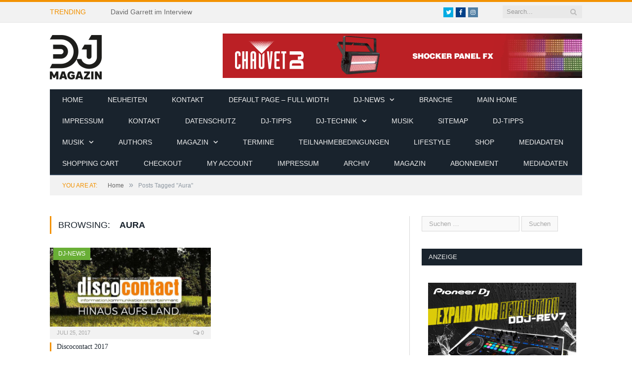

--- FILE ---
content_type: text/html; charset=utf-8
request_url: https://open.spotify.com/embed?uri=spotify:playlist:1eae68up9utkHrCdtpnAqN
body_size: 9298
content:
<!DOCTYPE html><html lang="en"><head><meta charSet="utf-8" data-next-head=""/><meta name="viewport" content="width=device-width" data-next-head=""/><title data-next-head=""></title><link rel="icon" href="/favicon.ico" data-next-head=""/><link rel="preload" href="https://embed-cdn.spotifycdn.com/_next/static/css/7914bff56eb925e2.css" as="style"/><link rel="preload" href="https://embed-cdn.spotifycdn.com/_next/static/css/36cf4511801a9b79.css" as="style"/><link rel="preload" href="https://embed-cdn.spotifycdn.com/_next/static/css/d76c1e843117f5f0.css" as="style"/><meta name="sentry-trace" content="493b345b8c8809121daf99b00bb4ff35-283952484ca7a006-0"/><meta name="baggage" content="sentry-environment=production,sentry-release=ced44af6ebed86d66df43459733ceb1a3c21526a,sentry-public_key=4cc707ab12ea4779b417479c0550a5cb,sentry-trace_id=493b345b8c8809121daf99b00bb4ff35,sentry-org_id=22381,sentry-sampled=false,sentry-sample_rand=0.909667133711284,sentry-sample_rate=0"/><link rel="stylesheet" href="https://embed-cdn.spotifycdn.com/_next/static/css/7914bff56eb925e2.css" data-n-g=""/><link rel="stylesheet" href="https://embed-cdn.spotifycdn.com/_next/static/css/36cf4511801a9b79.css" data-n-p=""/><link rel="stylesheet" href="https://embed-cdn.spotifycdn.com/_next/static/css/d76c1e843117f5f0.css" data-n-p=""/><noscript data-n-css=""></noscript><script defer="" noModule="" src="https://embed-cdn.spotifycdn.com/_next/static/chunks/polyfills-42372ed130431b0a.js"></script><script src="https://embed-cdn.spotifycdn.com/_next/static/chunks/webpack-3eff30c92f2a9d75.js" defer=""></script><script src="https://embed-cdn.spotifycdn.com/_next/static/chunks/framework-06746325465d6acb.js" defer=""></script><script src="https://embed-cdn.spotifycdn.com/_next/static/chunks/main-241dfb4a68cb01c5.js" defer=""></script><script src="https://embed-cdn.spotifycdn.com/_next/static/chunks/pages/_app-582f7e82245db44e.js" defer=""></script><script src="https://embed-cdn.spotifycdn.com/_next/static/chunks/c74a394c-e24855accc540de9.js" defer=""></script><script src="https://embed-cdn.spotifycdn.com/_next/static/chunks/956ba4ca-0c87f12d5cae4c6b.js" defer=""></script><script src="https://embed-cdn.spotifycdn.com/_next/static/chunks/6949-f7a6946275ce426e.js" defer=""></script><script src="https://embed-cdn.spotifycdn.com/_next/static/chunks/9567-3aa52b20ac3d0818.js" defer=""></script><script src="https://embed-cdn.spotifycdn.com/_next/static/chunks/6754-b57e72558a4cd895.js" defer=""></script><script src="https://embed-cdn.spotifycdn.com/_next/static/chunks/9472-2aeba8bb5698083b.js" defer=""></script><script src="https://embed-cdn.spotifycdn.com/_next/static/chunks/pages/playlist/%5Bid%5D-f2ac3624a7994e8e.js" defer=""></script><script src="https://embed-cdn.spotifycdn.com/_next/static/c865e50b-93df-4809-a74a-5ea3a203f254/_buildManifest.js" defer=""></script><script src="https://embed-cdn.spotifycdn.com/_next/static/c865e50b-93df-4809-a74a-5ea3a203f254/_ssgManifest.js" defer=""></script></head><body><div id="__next"><div style="--image-src:url(&#x27;https://image-cdn-ak.spotifycdn.com/image/ab67706c0000da8498ba98e0385ae35b66c82aaa&#x27;)" data-testid="main-page"><base target="_blank"/><style data-emotion="css-global fdjozx">body{color:rgb(255, 255, 255);}h1,h2{margin:0;font-size:initial;font-weight:normal;}.no-focus-outline *:focus{outline:0;}button{margin:0;border:0;padding:0;color:inherit;background-color:transparent;cursor:pointer;}button:focus-visible{outline:#3673d4 auto 5px!important;border-bottom:none!important;}button::after{border-bottom:none!important;}a{color:rgb(255, 255, 255);-webkit-text-decoration:none;text-decoration:none;}a:focus-visible{-webkit-text-decoration:underline!important;text-decoration:underline!important;}button{-webkit-user-select:none;-moz-user-select:none;-ms-user-select:none;user-select:none;}</style><div data-testid="embed-widget-container" class="encore-dark-theme encore-layout-themes TrackListWidget_widgetContainer__VVETD" style="--dynamic-opacity:1;--dynamic-background-base:rgba(64, 24, 64, 255);--dynamic-background-tinted:rgba(106, 63, 105, 255);--dynamic-background-tinted-50:rgba(106, 63, 105, 0.5);--background-base:rgba(64, 24, 64, 255);--background-tinted:rgba(106, 63, 105, 255);--text-base:rgba(255, 255, 255, 255);--text-bright-accent:rgba(255, 255, 255, 255);--text-subdued:rgba(240, 189, 238, 255)"><div data-testid="initialized-false" class="TrackListWidget_trackListGridContainer__GZGxh"><div class="TrackListWidget_coverArtContainer__QAXYk"><div aria-hidden="true" class="CoverArtBase_coverArt__ne0XI CoverArtTrackList_coverArtTrackList__1YwHX"></div></div><div class="TrackListWidget_spotifyLogoContainer__M1SxS"><a title="Play on Spotify" href="https://open.spotify.com" role="button" aria-label="Play on Spotify" data-testid="spotify-logo"><svg data-encore-id="icon" role="img" aria-hidden="true" class="e-91185-icon e-91185-baseline" style="--encore-icon-fill:var(--text-base, #000000);--encore-icon-height:var(--encore-graphic-size-decorative-larger);--encore-icon-width:var(--encore-graphic-size-decorative-larger)" viewBox="0 0 24 24"><path d='M12.438 1.009C6.368.769 1.251 5.494 1.008 11.565c-.24 6.07 4.485 11.186 10.556 11.426 6.07.242 11.185-4.484 11.427-10.554S18.507 1.251 12.438 1.009m4.644 16.114a.657.657 0 0 1-.897.246 13.2 13.2 0 0 0-4.71-1.602 13.2 13.2 0 0 0-4.968.242.658.658 0 0 1-.31-1.278 14.5 14.5 0 0 1 5.46-.265c1.837.257 3.579.851 5.177 1.76.315.178.425.58.246.896zm1.445-2.887a.853.853 0 0 1-1.158.344 16.2 16.2 0 0 0-5.475-1.797 16.2 16.2 0 0 0-5.758.219.855.855 0 0 1-1.018-.65.85.85 0 0 1 .65-1.018 17.9 17.9 0 0 1 6.362-.241 17.9 17.9 0 0 1 6.049 1.985c.415.224.57.743.344 1.158zm1.602-3.255a1.05 1.05 0 0 1-1.418.448 19.7 19.7 0 0 0-6.341-2.025 19.6 19.6 0 0 0-6.655.199 1.05 1.05 0 1 1-.417-2.06 21.7 21.7 0 0 1 7.364-.22 21.7 21.7 0 0 1 7.019 2.24c.515.268.715.903.448 1.418'/></svg></a></div><div class="TrackListWidget_metadataContainer__EP9LF"><div class="CondensedMetadata_condensedMetadataWrapper__6reTF"><span class="e-91185-text encore-text-body-medium CondensedMetadata_title__FRgOV" data-encore-id="text" dir="auto"><div class="Marquee_container__CV7du"><div class="Marquee_scrollableContainer__mcSox"><div class="Marquee_inner__UKCZf"><span class="e-91185-text encore-text-body-medium CondensedMetadata_condensedMetadataContainer__egWwQ" data-encore-id="text"><span class="e-91185-text encore-text-body-medium" data-encore-id="text">Reingehört</span><span class="e-91185-text encore-text-body-small-bold encore-internal-color-text-subdued CondensedMetadata_separator__XZW4C" data-encore-id="text" aria-hidden="true">·</span><span class="e-91185-text encore-text-body-medium" data-encore-id="text">DJ-MAGAZIN</span></span></div></div></div></span></div></div><div class="TrackListWidget_tagListContainer__I8UFM"></div><div class="TrackListWidget_playerControlsWrapper__MtZxe"></div></div><div class="TrackList_backgroundColorContainer__vm8ks TrackListWidget_trackListContainer__zpYQe" data-testid="tracklist"><div class="TrackList_opacityContainer__L_yni"><div class="TrackList_wrapper__H3yYt"><ol class="TrackList_trackListContainer__E6i38" aria-label="Track list"><li class="TracklistRow_trackListRow__vrAAd TracklistRow_isPlayable__U6o2r" data-testid="tracklist-row-0"><div class="TracklistRow_trackNumberCell__GQdAG"><button data-testid="playback-indicator" class="e-91185-button e-91185-button-tertiary e-91185-overflow-wrap-anywhere e-91185-baseline encore-text-body-medium-bold e-91185-focus-border e-91185-button-tertiary--condensed-all encore-internal-color-text-base TracklistRow_trackNumberCellContent__781FQ" aria-label="Play track" data-encore-id="buttonTertiary"><span class="e-91185-text encore-text-body-small encore-internal-color-text-subdued" data-encore-id="text">1</span></button></div><h3 class="e-91185-text encore-text-body-medium encore-internal-color-text-base TracklistRow_title__1RtS6" data-encore-id="text" dir="auto">Ferrari</h3><h4 class="e-91185-text encore-text-body-medium encore-internal-color-text-subdued TracklistRow_subtitle___DhJK" data-encore-id="text" dir="auto">James Hype, Miggy Dela Rosa</h4><div class="TracklistRow_durationCell__CUhMO" data-testid="duration-cell">03:06</div></li><li class="TracklistRow_trackListRow__vrAAd TracklistRow_isPlayable__U6o2r" data-testid="tracklist-row-1"><div class="TracklistRow_trackNumberCell__GQdAG"><button data-testid="playback-indicator" class="e-91185-button e-91185-button-tertiary e-91185-overflow-wrap-anywhere e-91185-baseline encore-text-body-medium-bold e-91185-focus-border e-91185-button-tertiary--condensed-all encore-internal-color-text-base TracklistRow_trackNumberCellContent__781FQ" aria-label="Play track" data-encore-id="buttonTertiary"><span class="e-91185-text encore-text-body-small encore-internal-color-text-subdued" data-encore-id="text">2</span></button></div><h3 class="e-91185-text encore-text-body-medium encore-internal-color-text-base TracklistRow_title__1RtS6" data-encore-id="text" dir="auto">Sleepless</h3><h4 class="e-91185-text encore-text-body-medium encore-internal-color-text-subdued TracklistRow_subtitle___DhJK" data-encore-id="text" dir="auto">AVAION, PaulWetz, Nu Aspect, YUMA</h4><div class="TracklistRow_durationCell__CUhMO" data-testid="duration-cell">02:45</div></li><li class="TracklistRow_trackListRow__vrAAd TracklistRow_isPlayable__U6o2r" data-testid="tracklist-row-2"><div class="TracklistRow_trackNumberCell__GQdAG"><button data-testid="playback-indicator" class="e-91185-button e-91185-button-tertiary e-91185-overflow-wrap-anywhere e-91185-baseline encore-text-body-medium-bold e-91185-focus-border e-91185-button-tertiary--condensed-all encore-internal-color-text-base TracklistRow_trackNumberCellContent__781FQ" aria-label="Play track" data-encore-id="buttonTertiary"><span class="e-91185-text encore-text-body-small encore-internal-color-text-subdued" data-encore-id="text">3</span></button></div><h3 class="e-91185-text encore-text-body-medium encore-internal-color-text-base TracklistRow_title__1RtS6" data-encore-id="text" dir="auto">Do It Better (feat. Zoe Wees)</h3><h4 class="e-91185-text encore-text-body-medium encore-internal-color-text-subdued TracklistRow_subtitle___DhJK" data-encore-id="text" dir="auto">Felix Jaehn, Zoe Wees</h4><div class="TracklistRow_durationCell__CUhMO" data-testid="duration-cell">02:50</div></li><li class="TracklistRow_trackListRow__vrAAd TracklistRow_isPlayable__U6o2r" data-testid="tracklist-row-3"><div class="TracklistRow_trackNumberCell__GQdAG"><button data-testid="playback-indicator" class="e-91185-button e-91185-button-tertiary e-91185-overflow-wrap-anywhere e-91185-baseline encore-text-body-medium-bold e-91185-focus-border e-91185-button-tertiary--condensed-all encore-internal-color-text-base TracklistRow_trackNumberCellContent__781FQ" aria-label="Play track" data-encore-id="buttonTertiary"><span class="e-91185-text encore-text-body-small encore-internal-color-text-subdued" data-encore-id="text">4</span></button></div><h3 class="e-91185-text encore-text-body-medium encore-internal-color-text-base TracklistRow_title__1RtS6" data-encore-id="text" dir="auto">Belly Dancer</h3><h4 class="e-91185-text encore-text-body-medium encore-internal-color-text-subdued TracklistRow_subtitle___DhJK" data-encore-id="text" dir="auto">Imanbek, BYOR</h4><div class="TracklistRow_durationCell__CUhMO" data-testid="duration-cell">02:31</div></li><li class="TracklistRow_trackListRow__vrAAd TracklistRow_isPlayable__U6o2r" data-testid="tracklist-row-4"><div class="TracklistRow_trackNumberCell__GQdAG"><button data-testid="playback-indicator" class="e-91185-button e-91185-button-tertiary e-91185-overflow-wrap-anywhere e-91185-baseline encore-text-body-medium-bold e-91185-focus-border e-91185-button-tertiary--condensed-all encore-internal-color-text-base TracklistRow_trackNumberCellContent__781FQ" aria-label="Play track" data-encore-id="buttonTertiary"><span class="e-91185-text encore-text-body-small encore-internal-color-text-subdued" data-encore-id="text">5</span></button></div><h3 class="e-91185-text encore-text-body-medium encore-internal-color-text-base TracklistRow_title__1RtS6" data-encore-id="text" dir="auto">Bad Memories (feat. Elley Duhé &amp; FAST BOY)</h3><h4 class="e-91185-text encore-text-body-medium encore-internal-color-text-subdued TracklistRow_subtitle___DhJK" data-encore-id="text" dir="auto">MEDUZA, James Carter, Elley Duhé, FAST BOY</h4><div class="TracklistRow_durationCell__CUhMO" data-testid="duration-cell">02:28</div></li><li class="TracklistRow_trackListRow__vrAAd TracklistRow_isPlayable__U6o2r" data-testid="tracklist-row-5"><div class="TracklistRow_trackNumberCell__GQdAG"><button data-testid="playback-indicator" class="e-91185-button e-91185-button-tertiary e-91185-overflow-wrap-anywhere e-91185-baseline encore-text-body-medium-bold e-91185-focus-border e-91185-button-tertiary--condensed-all encore-internal-color-text-base TracklistRow_trackNumberCellContent__781FQ" aria-label="Play track" data-encore-id="buttonTertiary"><span class="e-91185-text encore-text-body-small encore-internal-color-text-subdued" data-encore-id="text">6</span></button></div><h3 class="e-91185-text encore-text-body-medium encore-internal-color-text-base TracklistRow_title__1RtS6" data-encore-id="text" dir="auto">Smalltown Boy</h3><h4 class="e-91185-text encore-text-body-medium encore-internal-color-text-subdued TracklistRow_subtitle___DhJK" data-encore-id="text" dir="auto">Marcus Layton, Indiana</h4><div class="TracklistRow_durationCell__CUhMO" data-testid="duration-cell">02:24</div></li><li class="TracklistRow_trackListRow__vrAAd TracklistRow_isPlayable__U6o2r" data-testid="tracklist-row-6"><div class="TracklistRow_trackNumberCell__GQdAG"><button data-testid="playback-indicator" class="e-91185-button e-91185-button-tertiary e-91185-overflow-wrap-anywhere e-91185-baseline encore-text-body-medium-bold e-91185-focus-border e-91185-button-tertiary--condensed-all encore-internal-color-text-base TracklistRow_trackNumberCellContent__781FQ" aria-label="Play track" data-encore-id="buttonTertiary"><span class="e-91185-text encore-text-body-small encore-internal-color-text-subdued" data-encore-id="text">7</span></button></div><h3 class="e-91185-text encore-text-body-medium encore-internal-color-text-base TracklistRow_title__1RtS6" data-encore-id="text" dir="auto">Drowning In You</h3><h4 class="e-91185-text encore-text-body-medium encore-internal-color-text-subdued TracklistRow_subtitle___DhJK" data-encore-id="text" dir="auto">Lucas Estrada</h4><div class="TracklistRow_durationCell__CUhMO" data-testid="duration-cell">02:21</div></li><li class="TracklistRow_trackListRow__vrAAd TracklistRow_isPlayable__U6o2r" data-testid="tracklist-row-7"><div class="TracklistRow_trackNumberCell__GQdAG"><button data-testid="playback-indicator" class="e-91185-button e-91185-button-tertiary e-91185-overflow-wrap-anywhere e-91185-baseline encore-text-body-medium-bold e-91185-focus-border e-91185-button-tertiary--condensed-all encore-internal-color-text-base TracklistRow_trackNumberCellContent__781FQ" aria-label="Play track" data-encore-id="buttonTertiary"><span class="e-91185-text encore-text-body-small encore-internal-color-text-subdued" data-encore-id="text">8</span></button></div><h3 class="e-91185-text encore-text-body-medium encore-internal-color-text-base TracklistRow_title__1RtS6" data-encore-id="text" dir="auto">Where Are You Now</h3><h4 class="e-91185-text encore-text-body-medium encore-internal-color-text-subdued TracklistRow_subtitle___DhJK" data-encore-id="text" dir="auto">Lost Frequencies, Calum Scott</h4><div class="TracklistRow_durationCell__CUhMO" data-testid="duration-cell">02:28</div></li><li class="TracklistRow_trackListRow__vrAAd TracklistRow_isPlayable__U6o2r" data-testid="tracklist-row-8"><div class="TracklistRow_trackNumberCell__GQdAG"><button data-testid="playback-indicator" class="e-91185-button e-91185-button-tertiary e-91185-overflow-wrap-anywhere e-91185-baseline encore-text-body-medium-bold e-91185-focus-border e-91185-button-tertiary--condensed-all encore-internal-color-text-base TracklistRow_trackNumberCellContent__781FQ" aria-label="Play track" data-encore-id="buttonTertiary"><span class="e-91185-text encore-text-body-small encore-internal-color-text-subdued" data-encore-id="text">9</span></button></div><h3 class="e-91185-text encore-text-body-medium encore-internal-color-text-base TracklistRow_title__1RtS6" data-encore-id="text" dir="auto">Believe (feat. Goodboys)</h3><h4 class="e-91185-text encore-text-body-medium encore-internal-color-text-subdued TracklistRow_subtitle___DhJK" data-encore-id="text" dir="auto">ACRAZE, Goodboys</h4><div class="TracklistRow_durationCell__CUhMO" data-testid="duration-cell">03:08</div></li><li class="TracklistRow_trackListRow__vrAAd TracklistRow_isPlayable__U6o2r" data-testid="tracklist-row-9"><div class="TracklistRow_trackNumberCell__GQdAG"><button data-testid="playback-indicator" class="e-91185-button e-91185-button-tertiary e-91185-overflow-wrap-anywhere e-91185-baseline encore-text-body-medium-bold e-91185-focus-border e-91185-button-tertiary--condensed-all encore-internal-color-text-base TracklistRow_trackNumberCellContent__781FQ" aria-label="Play track" data-encore-id="buttonTertiary"><span class="e-91185-text encore-text-body-small encore-internal-color-text-subdued" data-encore-id="text">10</span></button></div><h3 class="e-91185-text encore-text-body-medium encore-internal-color-text-base TracklistRow_title__1RtS6" data-encore-id="text" dir="auto">Chemical Days</h3><h4 class="e-91185-text encore-text-body-medium encore-internal-color-text-subdued TracklistRow_subtitle___DhJK" data-encore-id="text" dir="auto">JLV</h4><div class="TracklistRow_durationCell__CUhMO" data-testid="duration-cell">02:55</div></li><li class="TracklistRow_trackListRow__vrAAd TracklistRow_isPlayable__U6o2r" data-testid="tracklist-row-10"><div class="TracklistRow_trackNumberCell__GQdAG"><button data-testid="playback-indicator" class="e-91185-button e-91185-button-tertiary e-91185-overflow-wrap-anywhere e-91185-baseline encore-text-body-medium-bold e-91185-focus-border e-91185-button-tertiary--condensed-all encore-internal-color-text-base TracklistRow_trackNumberCellContent__781FQ" aria-label="Play track" data-encore-id="buttonTertiary"><span class="e-91185-text encore-text-body-small encore-internal-color-text-subdued" data-encore-id="text">11</span></button></div><h3 class="e-91185-text encore-text-body-medium encore-internal-color-text-base TracklistRow_title__1RtS6" data-encore-id="text" dir="auto">Waiting</h3><h4 class="e-91185-text encore-text-body-medium encore-internal-color-text-subdued TracklistRow_subtitle___DhJK" data-encore-id="text" dir="auto">Blaise</h4><div class="TracklistRow_durationCell__CUhMO" data-testid="duration-cell">02:30</div></li><li class="TracklistRow_trackListRow__vrAAd TracklistRow_isPlayable__U6o2r" data-testid="tracklist-row-11"><div class="TracklistRow_trackNumberCell__GQdAG"><button data-testid="playback-indicator" class="e-91185-button e-91185-button-tertiary e-91185-overflow-wrap-anywhere e-91185-baseline encore-text-body-medium-bold e-91185-focus-border e-91185-button-tertiary--condensed-all encore-internal-color-text-base TracklistRow_trackNumberCellContent__781FQ" aria-label="Play track" data-encore-id="buttonTertiary"><span class="e-91185-text encore-text-body-small encore-internal-color-text-subdued" data-encore-id="text">12</span></button></div><h3 class="e-91185-text encore-text-body-medium encore-internal-color-text-base TracklistRow_title__1RtS6" data-encore-id="text" dir="auto">Tell Me</h3><h4 class="e-91185-text encore-text-body-medium encore-internal-color-text-subdued TracklistRow_subtitle___DhJK" data-encore-id="text" dir="auto">Falden, Fare</h4><div class="TracklistRow_durationCell__CUhMO" data-testid="duration-cell">03:36</div></li><li class="TracklistRow_trackListRow__vrAAd TracklistRow_isPlayable__U6o2r TracklistRow_isExplicit__wU5ZL" data-testid="tracklist-row-12"><div class="TracklistRow_trackNumberCell__GQdAG"><button data-testid="playback-indicator" class="e-91185-button e-91185-button-tertiary e-91185-overflow-wrap-anywhere e-91185-baseline encore-text-body-medium-bold e-91185-focus-border e-91185-button-tertiary--condensed-all encore-internal-color-text-base TracklistRow_trackNumberCellContent__781FQ" aria-label="Play track" data-encore-id="buttonTertiary"><span class="e-91185-text encore-text-body-small encore-internal-color-text-subdued" data-encore-id="text">13</span></button></div><h3 class="e-91185-text encore-text-body-medium encore-internal-color-text-base TracklistRow_title__1RtS6" data-encore-id="text" dir="auto">I&#x27;m Good (Blue)</h3><h4 class="e-91185-text encore-text-body-medium encore-internal-color-text-subdued TracklistRow_subtitle___DhJK" data-encore-id="text" dir="auto"><span class="e-91185-text encore-text-body-medium Tag_container__ju3CN TracklistRow_tag__gIvj_" data-encore-id="text" aria-label="Explicit" title="Explicit" data-testid="tag">E</span>David Guetta, Bebe Rexha</h4><div class="TracklistRow_durationCell__CUhMO" data-testid="duration-cell">02:55</div></li><li class="TracklistRow_trackListRow__vrAAd TracklistRow_isPlayable__U6o2r" data-testid="tracklist-row-13"><div class="TracklistRow_trackNumberCell__GQdAG"><button data-testid="playback-indicator" class="e-91185-button e-91185-button-tertiary e-91185-overflow-wrap-anywhere e-91185-baseline encore-text-body-medium-bold e-91185-focus-border e-91185-button-tertiary--condensed-all encore-internal-color-text-base TracklistRow_trackNumberCellContent__781FQ" aria-label="Play track" data-encore-id="buttonTertiary"><span class="e-91185-text encore-text-body-small encore-internal-color-text-subdued" data-encore-id="text">14</span></button></div><h3 class="e-91185-text encore-text-body-medium encore-internal-color-text-base TracklistRow_title__1RtS6" data-encore-id="text" dir="auto">Tainted Love</h3><h4 class="e-91185-text encore-text-body-medium encore-internal-color-text-subdued TracklistRow_subtitle___DhJK" data-encore-id="text" dir="auto">Harrison</h4><div class="TracklistRow_durationCell__CUhMO" data-testid="duration-cell">02:43</div></li><li class="TracklistRow_trackListRow__vrAAd TracklistRow_isPlayable__U6o2r" data-testid="tracklist-row-14"><div class="TracklistRow_trackNumberCell__GQdAG"><button data-testid="playback-indicator" class="e-91185-button e-91185-button-tertiary e-91185-overflow-wrap-anywhere e-91185-baseline encore-text-body-medium-bold e-91185-focus-border e-91185-button-tertiary--condensed-all encore-internal-color-text-base TracklistRow_trackNumberCellContent__781FQ" aria-label="Play track" data-encore-id="buttonTertiary"><span class="e-91185-text encore-text-body-small encore-internal-color-text-subdued" data-encore-id="text">15</span></button></div><h3 class="e-91185-text encore-text-body-medium encore-internal-color-text-base TracklistRow_title__1RtS6" data-encore-id="text" dir="auto">Crazy Love</h3><h4 class="e-91185-text encore-text-body-medium encore-internal-color-text-subdued TracklistRow_subtitle___DhJK" data-encore-id="text" dir="auto">Toby Romeo, Leony</h4><div class="TracklistRow_durationCell__CUhMO" data-testid="duration-cell">03:06</div></li><li class="TracklistRow_trackListRow__vrAAd TracklistRow_isPlayable__U6o2r TracklistRow_isExplicit__wU5ZL" data-testid="tracklist-row-15"><div class="TracklistRow_trackNumberCell__GQdAG"><button data-testid="playback-indicator" class="e-91185-button e-91185-button-tertiary e-91185-overflow-wrap-anywhere e-91185-baseline encore-text-body-medium-bold e-91185-focus-border e-91185-button-tertiary--condensed-all encore-internal-color-text-base TracklistRow_trackNumberCellContent__781FQ" aria-label="Play track" data-encore-id="buttonTertiary"><span class="e-91185-text encore-text-body-small encore-internal-color-text-subdued" data-encore-id="text">16</span></button></div><h3 class="e-91185-text encore-text-body-medium encore-internal-color-text-base TracklistRow_title__1RtS6" data-encore-id="text" dir="auto">Miss You</h3><h4 class="e-91185-text encore-text-body-medium encore-internal-color-text-subdued TracklistRow_subtitle___DhJK" data-encore-id="text" dir="auto"><span class="e-91185-text encore-text-body-medium Tag_container__ju3CN TracklistRow_tag__gIvj_" data-encore-id="text" aria-label="Explicit" title="Explicit" data-testid="tag">E</span>southstar</h4><div class="TracklistRow_durationCell__CUhMO" data-testid="duration-cell">03:26</div></li><li class="TracklistRow_trackListRow__vrAAd TracklistRow_isPlayable__U6o2r" data-testid="tracklist-row-16"><div class="TracklistRow_trackNumberCell__GQdAG"><button data-testid="playback-indicator" class="e-91185-button e-91185-button-tertiary e-91185-overflow-wrap-anywhere e-91185-baseline encore-text-body-medium-bold e-91185-focus-border e-91185-button-tertiary--condensed-all encore-internal-color-text-base TracklistRow_trackNumberCellContent__781FQ" aria-label="Play track" data-encore-id="buttonTertiary"><span class="e-91185-text encore-text-body-small encore-internal-color-text-subdued" data-encore-id="text">17</span></button></div><h3 class="e-91185-text encore-text-body-medium encore-internal-color-text-base TracklistRow_title__1RtS6" data-encore-id="text" dir="auto">Break the Silence</h3><h4 class="e-91185-text encore-text-body-medium encore-internal-color-text-subdued TracklistRow_subtitle___DhJK" data-encore-id="text" dir="auto">Jerome, KYANU</h4><div class="TracklistRow_durationCell__CUhMO" data-testid="duration-cell">02:32</div></li><li class="TracklistRow_trackListRow__vrAAd TracklistRow_isPlayable__U6o2r" data-testid="tracklist-row-17"><div class="TracklistRow_trackNumberCell__GQdAG"><button data-testid="playback-indicator" class="e-91185-button e-91185-button-tertiary e-91185-overflow-wrap-anywhere e-91185-baseline encore-text-body-medium-bold e-91185-focus-border e-91185-button-tertiary--condensed-all encore-internal-color-text-base TracklistRow_trackNumberCellContent__781FQ" aria-label="Play track" data-encore-id="buttonTertiary"><span class="e-91185-text encore-text-body-small encore-internal-color-text-subdued" data-encore-id="text">18</span></button></div><h3 class="e-91185-text encore-text-body-medium encore-internal-color-text-base TracklistRow_title__1RtS6" data-encore-id="text" dir="auto">Hesitate</h3><h4 class="e-91185-text encore-text-body-medium encore-internal-color-text-subdued TracklistRow_subtitle___DhJK" data-encore-id="text" dir="auto">Picco</h4><div class="TracklistRow_durationCell__CUhMO" data-testid="duration-cell">02:50</div></li><li class="TracklistRow_trackListRow__vrAAd TracklistRow_isPlayable__U6o2r" data-testid="tracklist-row-18"><div class="TracklistRow_trackNumberCell__GQdAG"><button data-testid="playback-indicator" class="e-91185-button e-91185-button-tertiary e-91185-overflow-wrap-anywhere e-91185-baseline encore-text-body-medium-bold e-91185-focus-border e-91185-button-tertiary--condensed-all encore-internal-color-text-base TracklistRow_trackNumberCellContent__781FQ" aria-label="Play track" data-encore-id="buttonTertiary"><span class="e-91185-text encore-text-body-small encore-internal-color-text-subdued" data-encore-id="text">19</span></button></div><h3 class="e-91185-text encore-text-body-medium encore-internal-color-text-base TracklistRow_title__1RtS6" data-encore-id="text" dir="auto">Marble</h3><h4 class="e-91185-text encore-text-body-medium encore-internal-color-text-subdued TracklistRow_subtitle___DhJK" data-encore-id="text" dir="auto">Neptunica, Shockz, Rebecca Helena</h4><div class="TracklistRow_durationCell__CUhMO" data-testid="duration-cell">02:18</div></li><li class="TracklistRow_trackListRow__vrAAd TracklistRow_isPlayable__U6o2r" data-testid="tracklist-row-19"><div class="TracklistRow_trackNumberCell__GQdAG"><button data-testid="playback-indicator" class="e-91185-button e-91185-button-tertiary e-91185-overflow-wrap-anywhere e-91185-baseline encore-text-body-medium-bold e-91185-focus-border e-91185-button-tertiary--condensed-all encore-internal-color-text-base TracklistRow_trackNumberCellContent__781FQ" aria-label="Play track" data-encore-id="buttonTertiary"><span class="e-91185-text encore-text-body-small encore-internal-color-text-subdued" data-encore-id="text">20</span></button></div><h3 class="e-91185-text encore-text-body-medium encore-internal-color-text-base TracklistRow_title__1RtS6" data-encore-id="text" dir="auto">I FEEL LIKE DANCING</h3><h4 class="e-91185-text encore-text-body-medium encore-internal-color-text-subdued TracklistRow_subtitle___DhJK" data-encore-id="text" dir="auto">Hardwell</h4><div class="TracklistRow_durationCell__CUhMO" data-testid="duration-cell">03:45</div></li><li class="TracklistRow_trackListRow__vrAAd TracklistRow_isPlayable__U6o2r" data-testid="tracklist-row-20"><div class="TracklistRow_trackNumberCell__GQdAG"><button data-testid="playback-indicator" class="e-91185-button e-91185-button-tertiary e-91185-overflow-wrap-anywhere e-91185-baseline encore-text-body-medium-bold e-91185-focus-border e-91185-button-tertiary--condensed-all encore-internal-color-text-base TracklistRow_trackNumberCellContent__781FQ" aria-label="Play track" data-encore-id="buttonTertiary"><span class="e-91185-text encore-text-body-small encore-internal-color-text-subdued" data-encore-id="text">21</span></button></div><h3 class="e-91185-text encore-text-body-medium encore-internal-color-text-base TracklistRow_title__1RtS6" data-encore-id="text" dir="auto">The Rhythm of the Night</h3><h4 class="e-91185-text encore-text-body-medium encore-internal-color-text-subdued TracklistRow_subtitle___DhJK" data-encore-id="text" dir="auto">Neptunica, Corona</h4><div class="TracklistRow_durationCell__CUhMO" data-testid="duration-cell">02:33</div></li><li class="TracklistRow_trackListRow__vrAAd TracklistRow_isPlayable__U6o2r" data-testid="tracklist-row-21"><div class="TracklistRow_trackNumberCell__GQdAG"><button data-testid="playback-indicator" class="e-91185-button e-91185-button-tertiary e-91185-overflow-wrap-anywhere e-91185-baseline encore-text-body-medium-bold e-91185-focus-border e-91185-button-tertiary--condensed-all encore-internal-color-text-base TracklistRow_trackNumberCellContent__781FQ" aria-label="Play track" data-encore-id="buttonTertiary"><span class="e-91185-text encore-text-body-small encore-internal-color-text-subdued" data-encore-id="text">22</span></button></div><h3 class="e-91185-text encore-text-body-medium encore-internal-color-text-base TracklistRow_title__1RtS6" data-encore-id="text" dir="auto">I Like</h3><h4 class="e-91185-text encore-text-body-medium encore-internal-color-text-subdued TracklistRow_subtitle___DhJK" data-encore-id="text" dir="auto">LUNAX</h4><div class="TracklistRow_durationCell__CUhMO" data-testid="duration-cell">02:31</div></li><li class="TracklistRow_trackListRow__vrAAd TracklistRow_isPlayable__U6o2r" data-testid="tracklist-row-22"><div class="TracklistRow_trackNumberCell__GQdAG"><button data-testid="playback-indicator" class="e-91185-button e-91185-button-tertiary e-91185-overflow-wrap-anywhere e-91185-baseline encore-text-body-medium-bold e-91185-focus-border e-91185-button-tertiary--condensed-all encore-internal-color-text-base TracklistRow_trackNumberCellContent__781FQ" aria-label="Play track" data-encore-id="buttonTertiary"><span class="e-91185-text encore-text-body-small encore-internal-color-text-subdued" data-encore-id="text">23</span></button></div><h3 class="e-91185-text encore-text-body-medium encore-internal-color-text-base TracklistRow_title__1RtS6" data-encore-id="text" dir="auto">Do It Better (feat. Zoe Wees) - Felix Jaehn Remix</h3><h4 class="e-91185-text encore-text-body-medium encore-internal-color-text-subdued TracklistRow_subtitle___DhJK" data-encore-id="text" dir="auto">Felix Jaehn, Zoe Wees</h4><div class="TracklistRow_durationCell__CUhMO" data-testid="duration-cell">03:17</div></li><li class="TracklistRow_trackListRow__vrAAd TracklistRow_isPlayable__U6o2r TracklistRow_isExplicit__wU5ZL" data-testid="tracklist-row-23"><div class="TracklistRow_trackNumberCell__GQdAG"><button data-testid="playback-indicator" class="e-91185-button e-91185-button-tertiary e-91185-overflow-wrap-anywhere e-91185-baseline encore-text-body-medium-bold e-91185-focus-border e-91185-button-tertiary--condensed-all encore-internal-color-text-base TracklistRow_trackNumberCellContent__781FQ" aria-label="Play track" data-encore-id="buttonTertiary"><span class="e-91185-text encore-text-body-small encore-internal-color-text-subdued" data-encore-id="text">24</span></button></div><h3 class="e-91185-text encore-text-body-medium encore-internal-color-text-base TracklistRow_title__1RtS6" data-encore-id="text" dir="auto">Pepas - Tiësto Remix</h3><h4 class="e-91185-text encore-text-body-medium encore-internal-color-text-subdued TracklistRow_subtitle___DhJK" data-encore-id="text" dir="auto"><span class="e-91185-text encore-text-body-medium Tag_container__ju3CN TracklistRow_tag__gIvj_" data-encore-id="text" aria-label="Explicit" title="Explicit" data-testid="tag">E</span>Farruko, Tiësto</h4><div class="TracklistRow_durationCell__CUhMO" data-testid="duration-cell">03:43</div></li><li class="TracklistRow_trackListRow__vrAAd TracklistRow_isPlayable__U6o2r" data-testid="tracklist-row-24"><div class="TracklistRow_trackNumberCell__GQdAG"><button data-testid="playback-indicator" class="e-91185-button e-91185-button-tertiary e-91185-overflow-wrap-anywhere e-91185-baseline encore-text-body-medium-bold e-91185-focus-border e-91185-button-tertiary--condensed-all encore-internal-color-text-base TracklistRow_trackNumberCellContent__781FQ" aria-label="Play track" data-encore-id="buttonTertiary"><span class="e-91185-text encore-text-body-small encore-internal-color-text-subdued" data-encore-id="text">25</span></button></div><h3 class="e-91185-text encore-text-body-medium encore-internal-color-text-base TracklistRow_title__1RtS6" data-encore-id="text" dir="auto">Kernkraft 400 (A Better Day)</h3><h4 class="e-91185-text encore-text-body-medium encore-internal-color-text-subdued TracklistRow_subtitle___DhJK" data-encore-id="text" dir="auto">Topic, A7S</h4><div class="TracklistRow_durationCell__CUhMO" data-testid="duration-cell">02:45</div></li><li class="TracklistRow_trackListRow__vrAAd TracklistRow_isPlayable__U6o2r" data-testid="tracklist-row-25"><div class="TracklistRow_trackNumberCell__GQdAG"><button data-testid="playback-indicator" class="e-91185-button e-91185-button-tertiary e-91185-overflow-wrap-anywhere e-91185-baseline encore-text-body-medium-bold e-91185-focus-border e-91185-button-tertiary--condensed-all encore-internal-color-text-base TracklistRow_trackNumberCellContent__781FQ" aria-label="Play track" data-encore-id="buttonTertiary"><span class="e-91185-text encore-text-body-small encore-internal-color-text-subdued" data-encore-id="text">26</span></button></div><h3 class="e-91185-text encore-text-body-medium encore-internal-color-text-base TracklistRow_title__1RtS6" data-encore-id="text" dir="auto">Won&#x27;t Forget You (Felix Jaehn Remix Edit)</h3><h4 class="e-91185-text encore-text-body-medium encore-internal-color-text-subdued TracklistRow_subtitle___DhJK" data-encore-id="text" dir="auto">Shouse, Felix Jaehn</h4><div class="TracklistRow_durationCell__CUhMO" data-testid="duration-cell">03:04</div></li><li class="TracklistRow_trackListRow__vrAAd TracklistRow_isPlayable__U6o2r" data-testid="tracklist-row-26"><div class="TracklistRow_trackNumberCell__GQdAG"><button data-testid="playback-indicator" class="e-91185-button e-91185-button-tertiary e-91185-overflow-wrap-anywhere e-91185-baseline encore-text-body-medium-bold e-91185-focus-border e-91185-button-tertiary--condensed-all encore-internal-color-text-base TracklistRow_trackNumberCellContent__781FQ" aria-label="Play track" data-encore-id="buttonTertiary"><span class="e-91185-text encore-text-body-small encore-internal-color-text-subdued" data-encore-id="text">27</span></button></div><h3 class="e-91185-text encore-text-body-medium encore-internal-color-text-base TracklistRow_title__1RtS6" data-encore-id="text" dir="auto">Rain In Ibiza</h3><h4 class="e-91185-text encore-text-body-medium encore-internal-color-text-subdued TracklistRow_subtitle___DhJK" data-encore-id="text" dir="auto">Felix Jaehn, The Stickmen Project, Calum Scott</h4><div class="TracklistRow_durationCell__CUhMO" data-testid="duration-cell">02:21</div></li><li class="TracklistRow_trackListRow__vrAAd TracklistRow_isPlayable__U6o2r" data-testid="tracklist-row-27"><div class="TracklistRow_trackNumberCell__GQdAG"><button data-testid="playback-indicator" class="e-91185-button e-91185-button-tertiary e-91185-overflow-wrap-anywhere e-91185-baseline encore-text-body-medium-bold e-91185-focus-border e-91185-button-tertiary--condensed-all encore-internal-color-text-base TracklistRow_trackNumberCellContent__781FQ" aria-label="Play track" data-encore-id="buttonTertiary"><span class="e-91185-text encore-text-body-small encore-internal-color-text-subdued" data-encore-id="text">28</span></button></div><h3 class="e-91185-text encore-text-body-medium encore-internal-color-text-base TracklistRow_title__1RtS6" data-encore-id="text" dir="auto">Samba</h3><h4 class="e-91185-text encore-text-body-medium encore-internal-color-text-subdued TracklistRow_subtitle___DhJK" data-encore-id="text" dir="auto">YouNotUs, Louis III</h4><div class="TracklistRow_durationCell__CUhMO" data-testid="duration-cell">02:27</div></li><li class="TracklistRow_trackListRow__vrAAd TracklistRow_isPlayable__U6o2r" data-testid="tracklist-row-28"><div class="TracklistRow_trackNumberCell__GQdAG"><button data-testid="playback-indicator" class="e-91185-button e-91185-button-tertiary e-91185-overflow-wrap-anywhere e-91185-baseline encore-text-body-medium-bold e-91185-focus-border e-91185-button-tertiary--condensed-all encore-internal-color-text-base TracklistRow_trackNumberCellContent__781FQ" aria-label="Play track" data-encore-id="buttonTertiary"><span class="e-91185-text encore-text-body-small encore-internal-color-text-subdued" data-encore-id="text">29</span></button></div><h3 class="e-91185-text encore-text-body-medium encore-internal-color-text-base TracklistRow_title__1RtS6" data-encore-id="text" dir="auto">Another Love - Tiësto Remix</h3><h4 class="e-91185-text encore-text-body-medium encore-internal-color-text-subdued TracklistRow_subtitle___DhJK" data-encore-id="text" dir="auto">Tom Odell, Tiësto</h4><div class="TracklistRow_durationCell__CUhMO" data-testid="duration-cell">03:05</div></li><li class="TracklistRow_trackListRow__vrAAd TracklistRow_isPlayable__U6o2r" data-testid="tracklist-row-29"><div class="TracklistRow_trackNumberCell__GQdAG"><button data-testid="playback-indicator" class="e-91185-button e-91185-button-tertiary e-91185-overflow-wrap-anywhere e-91185-baseline encore-text-body-medium-bold e-91185-focus-border e-91185-button-tertiary--condensed-all encore-internal-color-text-base TracklistRow_trackNumberCellContent__781FQ" aria-label="Play track" data-encore-id="buttonTertiary"><span class="e-91185-text encore-text-body-small encore-internal-color-text-subdued" data-encore-id="text">30</span></button></div><h3 class="e-91185-text encore-text-body-medium encore-internal-color-text-base TracklistRow_title__1RtS6" data-encore-id="text" dir="auto">Let It Rain Down (feat. PollyAnna)</h3><h4 class="e-91185-text encore-text-body-medium encore-internal-color-text-subdued TracklistRow_subtitle___DhJK" data-encore-id="text" dir="auto">Alle Farben, PollyAnna</h4><div class="TracklistRow_durationCell__CUhMO" data-testid="duration-cell">02:38</div></li><li class="TracklistRow_trackListRow__vrAAd TracklistRow_isPlayable__U6o2r" data-testid="tracklist-row-30"><div class="TracklistRow_trackNumberCell__GQdAG"><button data-testid="playback-indicator" class="e-91185-button e-91185-button-tertiary e-91185-overflow-wrap-anywhere e-91185-baseline encore-text-body-medium-bold e-91185-focus-border e-91185-button-tertiary--condensed-all encore-internal-color-text-base TracklistRow_trackNumberCellContent__781FQ" aria-label="Play track" data-encore-id="buttonTertiary"><span class="e-91185-text encore-text-body-small encore-internal-color-text-subdued" data-encore-id="text">31</span></button></div><h3 class="e-91185-text encore-text-body-medium encore-internal-color-text-base TracklistRow_title__1RtS6" data-encore-id="text" dir="auto">Crazy What Love Can Do (with Becky Hill) [Öwnboss Remix]</h3><h4 class="e-91185-text encore-text-body-medium encore-internal-color-text-subdued TracklistRow_subtitle___DhJK" data-encore-id="text" dir="auto">David Guetta, Ella Henderson, Öwnboss, Becky Hill</h4><div class="TracklistRow_durationCell__CUhMO" data-testid="duration-cell">02:36</div></li><li class="TracklistRow_trackListRow__vrAAd TracklistRow_isPlayable__U6o2r" data-testid="tracklist-row-31"><div class="TracklistRow_trackNumberCell__GQdAG"><button data-testid="playback-indicator" class="e-91185-button e-91185-button-tertiary e-91185-overflow-wrap-anywhere e-91185-baseline encore-text-body-medium-bold e-91185-focus-border e-91185-button-tertiary--condensed-all encore-internal-color-text-base TracklistRow_trackNumberCellContent__781FQ" aria-label="Play track" data-encore-id="buttonTertiary"><span class="e-91185-text encore-text-body-small encore-internal-color-text-subdued" data-encore-id="text">32</span></button></div><h3 class="e-91185-text encore-text-body-medium encore-internal-color-text-base TracklistRow_title__1RtS6" data-encore-id="text" dir="auto">Hopeless Heart - Keanu Silva VIP Mix</h3><h4 class="e-91185-text encore-text-body-medium encore-internal-color-text-subdued TracklistRow_subtitle___DhJK" data-encore-id="text" dir="auto">Keanu Silva, Toby Romeo, SACHA</h4><div class="TracklistRow_durationCell__CUhMO" data-testid="duration-cell">02:53</div></li><li class="TracklistRow_trackListRow__vrAAd TracklistRow_isPlayable__U6o2r" data-testid="tracklist-row-32"><div class="TracklistRow_trackNumberCell__GQdAG"><button data-testid="playback-indicator" class="e-91185-button e-91185-button-tertiary e-91185-overflow-wrap-anywhere e-91185-baseline encore-text-body-medium-bold e-91185-focus-border e-91185-button-tertiary--condensed-all encore-internal-color-text-base TracklistRow_trackNumberCellContent__781FQ" aria-label="Play track" data-encore-id="buttonTertiary"><span class="e-91185-text encore-text-body-small encore-internal-color-text-subdued" data-encore-id="text">33</span></button></div><h3 class="e-91185-text encore-text-body-medium encore-internal-color-text-base TracklistRow_title__1RtS6" data-encore-id="text" dir="auto">Sun Will Shine</h3><h4 class="e-91185-text encore-text-body-medium encore-internal-color-text-subdued TracklistRow_subtitle___DhJK" data-encore-id="text" dir="auto">Robin Schulz, Tom Walker</h4><div class="TracklistRow_durationCell__CUhMO" data-testid="duration-cell">03:21</div></li><li class="TracklistRow_trackListRow__vrAAd TracklistRow_isPlayable__U6o2r" data-testid="tracklist-row-33"><div class="TracklistRow_trackNumberCell__GQdAG"><button data-testid="playback-indicator" class="e-91185-button e-91185-button-tertiary e-91185-overflow-wrap-anywhere e-91185-baseline encore-text-body-medium-bold e-91185-focus-border e-91185-button-tertiary--condensed-all encore-internal-color-text-base TracklistRow_trackNumberCellContent__781FQ" aria-label="Play track" data-encore-id="buttonTertiary"><span class="e-91185-text encore-text-body-small encore-internal-color-text-subdued" data-encore-id="text">34</span></button></div><h3 class="e-91185-text encore-text-body-medium encore-internal-color-text-base TracklistRow_title__1RtS6" data-encore-id="text" dir="auto">The Drop (feat. Azteck)</h3><h4 class="e-91185-text encore-text-body-medium encore-internal-color-text-subdued TracklistRow_subtitle___DhJK" data-encore-id="text" dir="auto">Dimitri Vegas, David Guetta, Nicole Scherzinger, Azteck</h4><div class="TracklistRow_durationCell__CUhMO" data-testid="duration-cell">02:01</div></li><li class="TracklistRow_trackListRow__vrAAd TracklistRow_isPlayable__U6o2r" data-testid="tracklist-row-34"><div class="TracklistRow_trackNumberCell__GQdAG"><button data-testid="playback-indicator" class="e-91185-button e-91185-button-tertiary e-91185-overflow-wrap-anywhere e-91185-baseline encore-text-body-medium-bold e-91185-focus-border e-91185-button-tertiary--condensed-all encore-internal-color-text-base TracklistRow_trackNumberCellContent__781FQ" aria-label="Play track" data-encore-id="buttonTertiary"><span class="e-91185-text encore-text-body-small encore-internal-color-text-subdued" data-encore-id="text">35</span></button></div><h3 class="e-91185-text encore-text-body-medium encore-internal-color-text-base TracklistRow_title__1RtS6" data-encore-id="text" dir="auto">SNAP - Luca Schreiner Remix</h3><h4 class="e-91185-text encore-text-body-medium encore-internal-color-text-subdued TracklistRow_subtitle___DhJK" data-encore-id="text" dir="auto">Rosa Linn, Luca Schreiner</h4><div class="TracklistRow_durationCell__CUhMO" data-testid="duration-cell">02:28</div></li><li class="TracklistRow_trackListRow__vrAAd TracklistRow_isPlayable__U6o2r" data-testid="tracklist-row-35"><div class="TracklistRow_trackNumberCell__GQdAG"><button data-testid="playback-indicator" class="e-91185-button e-91185-button-tertiary e-91185-overflow-wrap-anywhere e-91185-baseline encore-text-body-medium-bold e-91185-focus-border e-91185-button-tertiary--condensed-all encore-internal-color-text-base TracklistRow_trackNumberCellContent__781FQ" aria-label="Play track" data-encore-id="buttonTertiary"><span class="e-91185-text encore-text-body-small encore-internal-color-text-subdued" data-encore-id="text">36</span></button></div><h3 class="e-91185-text encore-text-body-medium encore-internal-color-text-base TracklistRow_title__1RtS6" data-encore-id="text" dir="auto">Music Sounds Better with You</h3><h4 class="e-91185-text encore-text-body-medium encore-internal-color-text-subdued TracklistRow_subtitle___DhJK" data-encore-id="text" dir="auto">Alle Farben, Keanu Silva</h4><div class="TracklistRow_durationCell__CUhMO" data-testid="duration-cell">02:10</div></li><li class="TracklistRow_trackListRow__vrAAd TracklistRow_isPlayable__U6o2r" data-testid="tracklist-row-36"><div class="TracklistRow_trackNumberCell__GQdAG"><button data-testid="playback-indicator" class="e-91185-button e-91185-button-tertiary e-91185-overflow-wrap-anywhere e-91185-baseline encore-text-body-medium-bold e-91185-focus-border e-91185-button-tertiary--condensed-all encore-internal-color-text-base TracklistRow_trackNumberCellContent__781FQ" aria-label="Play track" data-encore-id="buttonTertiary"><span class="e-91185-text encore-text-body-small encore-internal-color-text-subdued" data-encore-id="text">37</span></button></div><h3 class="e-91185-text encore-text-body-medium encore-internal-color-text-base TracklistRow_title__1RtS6" data-encore-id="text" dir="auto">WOW (feat. ÁSDÍS)</h3><h4 class="e-91185-text encore-text-body-medium encore-internal-color-text-subdued TracklistRow_subtitle___DhJK" data-encore-id="text" dir="auto">Toby Romeo, Keanu Silva, IZKO, ÁSDÍS</h4><div class="TracklistRow_durationCell__CUhMO" data-testid="duration-cell">02:23</div></li><li class="TracklistRow_trackListRow__vrAAd TracklistRow_isPlayable__U6o2r" data-testid="tracklist-row-37"><div class="TracklistRow_trackNumberCell__GQdAG"><button data-testid="playback-indicator" class="e-91185-button e-91185-button-tertiary e-91185-overflow-wrap-anywhere e-91185-baseline encore-text-body-medium-bold e-91185-focus-border e-91185-button-tertiary--condensed-all encore-internal-color-text-base TracklistRow_trackNumberCellContent__781FQ" aria-label="Play track" data-encore-id="buttonTertiary"><span class="e-91185-text encore-text-body-small encore-internal-color-text-subdued" data-encore-id="text">38</span></button></div><h3 class="e-91185-text encore-text-body-medium encore-internal-color-text-base TracklistRow_title__1RtS6" data-encore-id="text" dir="auto">Drop That Low (Tujamo&#x27;s Secret Weapon 2022)</h3><h4 class="e-91185-text encore-text-body-medium encore-internal-color-text-subdued TracklistRow_subtitle___DhJK" data-encore-id="text" dir="auto">Tujamo</h4><div class="TracklistRow_durationCell__CUhMO" data-testid="duration-cell">03:04</div></li><li class="TracklistRow_trackListRow__vrAAd TracklistRow_isPlayable__U6o2r" data-testid="tracklist-row-38"><div class="TracklistRow_trackNumberCell__GQdAG"><button data-testid="playback-indicator" class="e-91185-button e-91185-button-tertiary e-91185-overflow-wrap-anywhere e-91185-baseline encore-text-body-medium-bold e-91185-focus-border e-91185-button-tertiary--condensed-all encore-internal-color-text-base TracklistRow_trackNumberCellContent__781FQ" aria-label="Play track" data-encore-id="buttonTertiary"><span class="e-91185-text encore-text-body-small encore-internal-color-text-subdued" data-encore-id="text">39</span></button></div><h3 class="e-91185-text encore-text-body-medium encore-internal-color-text-base TracklistRow_title__1RtS6" data-encore-id="text" dir="auto">Friendships (Lost My Love) - Gabry Ponte Remix</h3><h4 class="e-91185-text encore-text-body-medium encore-internal-color-text-subdued TracklistRow_subtitle___DhJK" data-encore-id="text" dir="auto">Pascal Letoublon, Gabry Ponte, Leony</h4><div class="TracklistRow_durationCell__CUhMO" data-testid="duration-cell">02:36</div></li><li class="TracklistRow_trackListRow__vrAAd TracklistRow_isPlayable__U6o2r" data-testid="tracklist-row-39"><div class="TracklistRow_trackNumberCell__GQdAG"><button data-testid="playback-indicator" class="e-91185-button e-91185-button-tertiary e-91185-overflow-wrap-anywhere e-91185-baseline encore-text-body-medium-bold e-91185-focus-border e-91185-button-tertiary--condensed-all encore-internal-color-text-base TracklistRow_trackNumberCellContent__781FQ" aria-label="Play track" data-encore-id="buttonTertiary"><span class="e-91185-text encore-text-body-small encore-internal-color-text-subdued" data-encore-id="text">40</span></button></div><h3 class="e-91185-text encore-text-body-medium encore-internal-color-text-base TracklistRow_title__1RtS6" data-encore-id="text" dir="auto">Something</h3><h4 class="e-91185-text encore-text-body-medium encore-internal-color-text-subdued TracklistRow_subtitle___DhJK" data-encore-id="text" dir="auto">Hr. Troels, Morty Simmons, Crystal Rock, Romy Dya</h4><div class="TracklistRow_durationCell__CUhMO" data-testid="duration-cell">03:23</div></li><li class="TracklistRow_trackListRow__vrAAd TracklistRow_isPlayable__U6o2r" data-testid="tracklist-row-40"><div class="TracklistRow_trackNumberCell__GQdAG"><button data-testid="playback-indicator" class="e-91185-button e-91185-button-tertiary e-91185-overflow-wrap-anywhere e-91185-baseline encore-text-body-medium-bold e-91185-focus-border e-91185-button-tertiary--condensed-all encore-internal-color-text-base TracklistRow_trackNumberCellContent__781FQ" aria-label="Play track" data-encore-id="buttonTertiary"><span class="e-91185-text encore-text-body-small encore-internal-color-text-subdued" data-encore-id="text">41</span></button></div><h3 class="e-91185-text encore-text-body-medium encore-internal-color-text-base TracklistRow_title__1RtS6" data-encore-id="text" dir="auto">Running Up That Hill</h3><h4 class="e-91185-text encore-text-body-medium encore-internal-color-text-subdued TracklistRow_subtitle___DhJK" data-encore-id="text" dir="auto">Kilian K, Blaze U, Luke Madness</h4><div class="TracklistRow_durationCell__CUhMO" data-testid="duration-cell">02:13</div></li></ol></div></div></div></div></div></div><script id="__NEXT_DATA__" type="application/json">{"props":{"pageProps":{"state":{"data":{"entity":{"type":"playlist","name":"Reingehört","uri":"spotify:playlist:1eae68up9utkHrCdtpnAqN","id":"1eae68up9utkHrCdtpnAqN","title":"Reingehört","subtitle":"DJ-MAGAZIN","authors":null,"coverArt":{"sources":[{"height":null,"width":null,"url":"https://image-cdn-ak.spotifycdn.com/image/ab67706c0000da8498ba98e0385ae35b66c82aaa"}]},"releaseDate":null,"duration":0,"isPlayable":true,"playabilityReason":"UNKNOWN","isExplicit":false,"hasVideo":false,"relatedEntityUri":"spotify:playlist:1eae68up9utkHrCdtpnAqN","trackList":[{"uri":"spotify:track:4zN21mbAuaD0WqtmaTZZeP","uid":"a31eae378c9abf0d","title":"Ferrari","subtitle":"James Hype, Miggy Dela Rosa","isExplicit":false,"isNineteenPlus":false,"duration":186661,"isPlayable":true,"playabilityReason":"PLAYABLE","audioPreview":{"format":"MP3_96","url":"https://p.scdn.co/mp3-preview/3c21e0bea740ed198a79f0abf2b3b113b68f3f29"},"entityType":"track"},{"uri":"spotify:track:75HBVc7kJLjC2LlPc4ScfH","uid":"62b1d57fe75afee5","title":"Sleepless","subtitle":"AVAION, PaulWetz, Nu Aspect, YUMA","isExplicit":false,"isNineteenPlus":false,"duration":165263,"isPlayable":true,"playabilityReason":"PLAYABLE","audioPreview":{"format":"MP3_96","url":"https://p.scdn.co/mp3-preview/551e120b03b1648e0413e0403508f0c159ebb739"},"entityType":"track"},{"uri":"spotify:track:1kwHrBWAlucOE57lWugotk","uid":"d3576bd727faa824","title":"Do It Better (feat. Zoe Wees)","subtitle":"Felix Jaehn, Zoe Wees","isExplicit":false,"isNineteenPlus":false,"duration":170045,"isPlayable":true,"playabilityReason":"PLAYABLE","audioPreview":{"format":"MP3_96","url":"https://p.scdn.co/mp3-preview/f3bcc0cec73a454857a28d802a0e4037ef8fe8b9"},"entityType":"track"},{"uri":"spotify:track:7fZBQnc0zXwVybgCIrQQil","uid":"f4b9806128eb436f","title":"Belly Dancer","subtitle":"Imanbek, BYOR","isExplicit":false,"isNineteenPlus":false,"duration":151475,"isPlayable":true,"playabilityReason":"PLAYABLE","audioPreview":{"format":"MP3_96","url":"https://p.scdn.co/mp3-preview/f7529046d0516e62ea70dc2bc2b97f1c23f296aa"},"entityType":"track"},{"uri":"spotify:track:3rb0tMq42WfggucPm0HHkA","uid":"20d05a0c8e61a2e8","title":"Bad Memories (feat. Elley Duhé \u0026 FAST BOY)","subtitle":"MEDUZA, James Carter, Elley Duhé, FAST BOY","isExplicit":false,"isNineteenPlus":false,"duration":148629,"isPlayable":true,"playabilityReason":"PLAYABLE","audioPreview":{"format":"MP3_96","url":"https://p.scdn.co/mp3-preview/2a99b8ff49c9588234ccab72d2aac808db3e2c35"},"entityType":"track"},{"uri":"spotify:track:3QuJ4TqND9JE7cqAkIrgYr","uid":"f08e74972c535244","title":"Smalltown Boy","subtitle":"Marcus Layton, Indiana","isExplicit":false,"isNineteenPlus":false,"duration":144240,"isPlayable":true,"playabilityReason":"PLAYABLE","audioPreview":{"format":"MP3_96","url":"https://p.scdn.co/mp3-preview/be518c446b9dd781c13875aa82c11e0f79b4cec9"},"entityType":"track"},{"uri":"spotify:track:4nBG4RjDuiAa6Q7akigZI9","uid":"e4d641edd389d694","title":"Drowning In You","subtitle":"Lucas Estrada","isExplicit":false,"isNineteenPlus":false,"duration":141875,"isPlayable":true,"playabilityReason":"PLAYABLE","audioPreview":{"format":"MP3_96","url":"https://p.scdn.co/mp3-preview/bc48a63c250446267bd7e615f99f6a24dabbe24d"},"entityType":"track"},{"uri":"spotify:track:3uUuGVFu1V7jTQL60S1r8z","uid":"0adcb9e14fcfd14d","title":"Where Are You Now","subtitle":"Lost Frequencies, Calum Scott","isExplicit":false,"isNineteenPlus":false,"duration":148197,"isPlayable":true,"playabilityReason":"PLAYABLE","audioPreview":{"format":"MP3_96","url":"https://p.scdn.co/mp3-preview/9c8b9821bc1386ff71ce8114146c482533925960"},"entityType":"track"},{"uri":"spotify:track:6h5y2LCqCQudsCarn61CNE","uid":"703ab3ced918d72b","title":"Believe (feat. Goodboys)","subtitle":"ACRAZE, Goodboys","isExplicit":false,"isNineteenPlus":false,"duration":188709,"isPlayable":true,"playabilityReason":"PLAYABLE","audioPreview":{"format":"MP3_96","url":"https://p.scdn.co/mp3-preview/5c31abe4c1411a4dc4bf057ae2c4c9be8769f9e9"},"entityType":"track"},{"uri":"spotify:track:219qa1XAw8kHdVY4sHpoA5","uid":"a05405d4a0b28532","title":"Chemical Days","subtitle":"JLV","isExplicit":false,"isNineteenPlus":false,"duration":175182,"isPlayable":true,"playabilityReason":"PLAYABLE","audioPreview":{"format":"MP3_96","url":"https://p.scdn.co/mp3-preview/a98d03af587b2fa12d6d17aceaae2b581b206acd"},"entityType":"track"},{"uri":"spotify:track:2cLmtxqphB2AFfqpC3cdpi","uid":"6ba4d6691cff8fa2","title":"Waiting","subtitle":"Blaise","isExplicit":false,"isNineteenPlus":false,"duration":150987,"isPlayable":true,"playabilityReason":"PLAYABLE","audioPreview":{"format":"MP3_96","url":"https://p.scdn.co/mp3-preview/3d98a4a330721180c20668fb477cea263cc9aa72"},"entityType":"track"},{"uri":"spotify:track:2TLICM4QNi7BRg7Wa0kzdN","uid":"3f6bea020c74e886","title":"Tell Me","subtitle":"Falden, Fare","isExplicit":false,"isNineteenPlus":false,"duration":216720,"isPlayable":true,"playabilityReason":"PLAYABLE","audioPreview":{"format":"MP3_96","url":"https://p.scdn.co/mp3-preview/59f7f4e2fcfeaa9263d3ba515dba57ce23afb270"},"entityType":"track"},{"uri":"spotify:track:4uUG5RXrOk84mYEfFvj3cK","uid":"e1422c42b3908e32","title":"I'm Good (Blue)","subtitle":"David Guetta, Bebe Rexha","isExplicit":true,"isNineteenPlus":false,"duration":175238,"isPlayable":true,"playabilityReason":"PLAYABLE","audioPreview":{"format":"MP3_96","url":"https://p.scdn.co/mp3-preview/c1de960c1a98f7ab652331e5223c50baba75c460"},"entityType":"track"},{"uri":"spotify:track:3lAoqK9lSnZ7JePkZ24TMp","uid":"b1b9325a805e2290","title":"Tainted Love","subtitle":"Harrison","isExplicit":false,"isNineteenPlus":false,"duration":163828,"isPlayable":true,"playabilityReason":"PLAYABLE","audioPreview":{"format":"MP3_96","url":"https://p.scdn.co/mp3-preview/738901c721c09a01d5d5e20f5c43e1034a36ff5c"},"entityType":"track"},{"uri":"spotify:track:6jQXpMHQNaGGFE03wRDiUM","uid":"5502e8f51311c344","title":"Crazy Love","subtitle":"Toby Romeo, Leony","isExplicit":false,"isNineteenPlus":false,"duration":186184,"isPlayable":true,"playabilityReason":"PLAYABLE","audioPreview":{"format":"MP3_96","url":"https://p.scdn.co/mp3-preview/13501fb0a4f58c8d133a33fe2b6942e729819f8d"},"entityType":"track"},{"uri":"spotify:track:4tRhRLBxIZ34Iw0eCuiC03","uid":"78a45bdb99762207","title":"Miss You","subtitle":"southstar","isExplicit":true,"isNineteenPlus":false,"duration":206019,"isPlayable":true,"playabilityReason":"PLAYABLE","audioPreview":{"format":"MP3_96","url":"https://p.scdn.co/mp3-preview/1a7191875d1b1675c92d305a20df826a79156745"},"entityType":"track"},{"uri":"spotify:track:3J731DK3zEufsb4xaTbvrL","uid":"cd96502d6681dc8e","title":"Break the Silence","subtitle":"Jerome, KYANU","isExplicit":false,"isNineteenPlus":false,"duration":152196,"isPlayable":true,"playabilityReason":"PLAYABLE","audioPreview":{"format":"MP3_96","url":"https://p.scdn.co/mp3-preview/d876e740a82dcc6149c792f23545230a55efc292"},"entityType":"track"},{"uri":"spotify:track:522LFdtOuvHkNQeYJrAvIC","uid":"71b292a3897e867b","title":"Hesitate","subtitle":"Picco","isExplicit":false,"isNineteenPlus":false,"duration":170155,"isPlayable":true,"playabilityReason":"PLAYABLE","audioPreview":{"format":"MP3_96","url":"https://p.scdn.co/mp3-preview/7c2d94a1558926c1509d8be2f4e973a45a6980a8"},"entityType":"track"},{"uri":"spotify:track:0ymH3Qwwzkl802WD3yy0oY","uid":"08b21529c0aa9adf","title":"Marble","subtitle":"Neptunica, Shockz, Rebecca Helena","isExplicit":false,"isNineteenPlus":false,"duration":138860,"isPlayable":true,"playabilityReason":"PLAYABLE","audioPreview":{"format":"MP3_96","url":"https://p.scdn.co/mp3-preview/85da6fc48d8bb2e1b38e8101b2d24ec777f73e24"},"entityType":"track"},{"uri":"spotify:track:651YhrvzeVfOa8yIifIhUM","uid":"a84e49816dc07658","title":"I FEEL LIKE DANCING","subtitle":"Hardwell","isExplicit":false,"isNineteenPlus":false,"duration":225681,"isPlayable":true,"playabilityReason":"PLAYABLE","audioPreview":{"format":"MP3_96","url":"https://p.scdn.co/mp3-preview/c102ed88bf15e726eea8d40dcbc4d5983f8b2312"},"entityType":"track"},{"uri":"spotify:track:41T043SzZ8VPpQgvg301ZS","uid":"5ef069b35031c663","title":"The Rhythm of the Night","subtitle":"Neptunica, Corona","isExplicit":false,"isNineteenPlus":false,"duration":153204,"isPlayable":true,"playabilityReason":"PLAYABLE","audioPreview":{"format":"MP3_96","url":"https://p.scdn.co/mp3-preview/e110758024599423b3e90af27aea39a45b8332a5"},"entityType":"track"},{"uri":"spotify:track:2Olt8sKVNmJ7WBuGbPvUuy","uid":"0145cffb00e37bd9","title":"I Like","subtitle":"LUNAX","isExplicit":false,"isNineteenPlus":false,"duration":151071,"isPlayable":true,"playabilityReason":"PLAYABLE","audioPreview":{"format":"MP3_96","url":"https://p.scdn.co/mp3-preview/c7ac3925d4ebf56974fac45b5533e17e9e9b87a5"},"entityType":"track"},{"uri":"spotify:track:1r15KWzGEPeuoD5NOsrDRg","uid":"20cbdae0a5489345","title":"Do It Better (feat. Zoe Wees) - Felix Jaehn Remix","subtitle":"Felix Jaehn, Zoe Wees","isExplicit":false,"isNineteenPlus":false,"duration":197059,"isPlayable":true,"playabilityReason":"PLAYABLE","audioPreview":{"format":"MP3_96","url":"https://p.scdn.co/mp3-preview/716df9f23381e195ea29f40d405c71b657062149"},"entityType":"track"},{"uri":"spotify:track:1bFgMkoazsyZGSflpCzYm6","uid":"31b4d53636dabef5","title":"Pepas - Tiësto Remix","subtitle":"Farruko, Tiësto","isExplicit":true,"isNineteenPlus":false,"duration":223384,"isPlayable":true,"playabilityReason":"PLAYABLE","audioPreview":{"format":"MP3_96","url":"https://p.scdn.co/mp3-preview/262186b4357b53337dae4398f4fcc6c8113ea1fe"},"entityType":"track"},{"uri":"spotify:track:3kcKlOkQQEPVwxwljbGJ5p","uid":"84255e22341fccd9","title":"Kernkraft 400 (A Better Day)","subtitle":"Topic, A7S","isExplicit":false,"isNineteenPlus":false,"duration":165800,"isPlayable":true,"playabilityReason":"PLAYABLE","audioPreview":{"format":"MP3_96","url":"https://p.scdn.co/mp3-preview/c65bf1e69065314a08d43e124abd144c21aed3eb"},"entityType":"track"},{"uri":"spotify:track:7yyYtLNqpXY8zY3TQbc9AK","uid":"5cc9d34ab007a7f5","title":"Won't Forget You (Felix Jaehn Remix Edit)","subtitle":"Shouse, Felix Jaehn","isExplicit":false,"isNineteenPlus":false,"duration":184888,"isPlayable":true,"playabilityReason":"PLAYABLE","audioPreview":{"format":"MP3_96","url":"https://p.scdn.co/mp3-preview/fc60b29b372a80bb24dbac2322573aa19fd7ffd6"},"entityType":"track"},{"uri":"spotify:track:5u8Y0lAUlBLwuhpXSDUGf4","uid":"881121030c990423","title":"Rain In Ibiza","subtitle":"Felix Jaehn, The Stickmen Project, Calum Scott","isExplicit":false,"isNineteenPlus":false,"duration":141931,"isPlayable":true,"playabilityReason":"PLAYABLE","audioPreview":{"format":"MP3_96","url":"https://p.scdn.co/mp3-preview/4d356ccf79e556cd31419824e2712f59c0dfeb4a"},"entityType":"track"},{"uri":"spotify:track:0skgJbXMM4sPRwSKXvO2id","uid":"220fda4129476e7c","title":"Samba","subtitle":"YouNotUs, Louis III","isExplicit":false,"isNineteenPlus":false,"duration":147818,"isPlayable":true,"playabilityReason":"PLAYABLE","audioPreview":{"format":"MP3_96","url":"https://p.scdn.co/mp3-preview/d43bed9a49b47673dee40da6b2e584638aec9486"},"entityType":"track"},{"uri":"spotify:track:4Et6tUEO7biKxZEfJXpNj1","uid":"80881dd9460a9012","title":"Another Love - Tiësto Remix","subtitle":"Tom Odell, Tiësto","isExplicit":false,"isNineteenPlus":false,"duration":185365,"isPlayable":true,"playabilityReason":"PLAYABLE","audioPreview":{"format":"MP3_96","url":"https://p.scdn.co/mp3-preview/b5e92f8b10451ee5381165cb1ddbd3af1f27c4c4"},"entityType":"track"},{"uri":"spotify:track:2thqF2hKNMubZksfpRvuNF","uid":"e73188beec2fa036","title":"Let It Rain Down (feat. PollyAnna)","subtitle":"Alle Farben, PollyAnna","isExplicit":false,"isNineteenPlus":false,"duration":158704,"isPlayable":true,"playabilityReason":"PLAYABLE","audioPreview":{"format":"MP3_96","url":"https://p.scdn.co/mp3-preview/fdbc9f0df350bc63baae532ab730975b3b1ddf86"},"entityType":"track"},{"uri":"spotify:track:0UV1xzcuNfWs4fWc8ZsB3Y","uid":"147b7c6197194a96","title":"Crazy What Love Can Do (with Becky Hill) [Öwnboss Remix]","subtitle":"David Guetta, Ella Henderson, Öwnboss, Becky Hill","isExplicit":false,"isNineteenPlus":false,"duration":156749,"isPlayable":true,"playabilityReason":"PLAYABLE","audioPreview":{"format":"MP3_96","url":"https://p.scdn.co/mp3-preview/6ebcaafd6704b58cf6810fdada1f0bf4b6792897"},"entityType":"track"},{"uri":"spotify:track:1MMRP55jJdaT26LKJoukDE","uid":"1d94446482931f1f","title":"Hopeless Heart - Keanu Silva VIP Mix","subtitle":"Keanu Silva, Toby Romeo, SACHA","isExplicit":false,"isNineteenPlus":false,"duration":173826,"isPlayable":true,"playabilityReason":"PLAYABLE","audioPreview":{"format":"MP3_96","url":"https://p.scdn.co/mp3-preview/e2b3ee0fe5d384d866b72fd998ceb1f01c1e23d6"},"entityType":"track"},{"uri":"spotify:track:6bp0sJ0l3Ab3ZU0aktsYCf","uid":"16cb7b546f7623f2","title":"Sun Will Shine","subtitle":"Robin Schulz, Tom Walker","isExplicit":false,"isNineteenPlus":false,"duration":201700,"isPlayable":true,"playabilityReason":"PLAYABLE","audioPreview":{"format":"MP3_96","url":"https://p.scdn.co/mp3-preview/e1291965c0d541623e01438977622f60a289ba2e"},"entityType":"track"},{"uri":"spotify:track:1stcTlLCa16GvgKtzelN7U","uid":"32cc399ba661a4e3","title":"The Drop (feat. Azteck)","subtitle":"Dimitri Vegas, David Guetta, Nicole Scherzinger, Azteck","isExplicit":false,"isNineteenPlus":false,"duration":121987,"isPlayable":true,"playabilityReason":"PLAYABLE","audioPreview":{"format":"MP3_96","url":"https://p.scdn.co/mp3-preview/9513f1215b14117e4d2a7839dfabb9d16508334f"},"entityType":"track"},{"uri":"spotify:track:4JGFQyEJXDLtB3kOL3M1F3","uid":"7428e14476d3249e","title":"SNAP - Luca Schreiner Remix","subtitle":"Rosa Linn, Luca Schreiner","isExplicit":false,"isNineteenPlus":false,"duration":148023,"isPlayable":true,"playabilityReason":"PLAYABLE","audioPreview":{"format":"MP3_96","url":"https://p.scdn.co/mp3-preview/f608975ee560a510f2ad0250af2be2fdfc6d3904"},"entityType":"track"},{"uri":"spotify:track:4dyOvJWxQxq0eYN98gxh3a","uid":"526caa0eb51034d9","title":"Music Sounds Better with You","subtitle":"Alle Farben, Keanu Silva","isExplicit":false,"isNineteenPlus":false,"duration":130175,"isPlayable":true,"playabilityReason":"PLAYABLE","audioPreview":{"format":"MP3_96","url":"https://p.scdn.co/mp3-preview/cf6f349fa36c815da26c0dcb68f28ac377105985"},"entityType":"track"},{"uri":"spotify:track:318quSv1UJeamoAkEDjAuY","uid":"c5765ea59f2ba7eb","title":"WOW (feat. ÁSDÍS)","subtitle":"Toby Romeo, Keanu Silva, IZKO, ÁSDÍS","isExplicit":false,"isNineteenPlus":false,"duration":143055,"isPlayable":true,"playabilityReason":"PLAYABLE","audioPreview":{"format":"MP3_96","url":"https://p.scdn.co/mp3-preview/ca0eda7d96d0f0207192599e38bf1736858e03e3"},"entityType":"track"},{"uri":"spotify:track:0AukI6rH3HqIbVcKX8FjNk","uid":"c95d4ebdea0b4f95","title":"Drop That Low (Tujamo's Secret Weapon 2022)","subtitle":"Tujamo","isExplicit":false,"isNineteenPlus":false,"duration":184761,"isPlayable":true,"playabilityReason":"PLAYABLE","audioPreview":{"format":"MP3_96","url":"https://p.scdn.co/mp3-preview/0eb75f1131acb08839cf444a40c349f174f0539f"},"entityType":"track"},{"uri":"spotify:track:7bxg8DUPcMeSDiOMfdUXwn","uid":"273553f4e9ec59a6","title":"Friendships (Lost My Love) - Gabry Ponte Remix","subtitle":"Pascal Letoublon, Gabry Ponte, Leony","isExplicit":false,"isNineteenPlus":false,"duration":156190,"isPlayable":true,"playabilityReason":"PLAYABLE","audioPreview":{"format":"MP3_96","url":"https://p.scdn.co/mp3-preview/4c086ccb47d12dab82380fe5b1cdad0a92d1bbb0"},"entityType":"track"},{"uri":"spotify:track:1KgU8LZ7MWxBkCugjWFRJ2","uid":"2b5efafcb79579cb","title":"Something","subtitle":"Hr. Troels, Morty Simmons, Crystal Rock, Romy Dya","isExplicit":false,"isNineteenPlus":false,"duration":203250,"isPlayable":true,"playabilityReason":"PLAYABLE","audioPreview":{"format":"MP3_96","url":"https://p.scdn.co/mp3-preview/59b7d15d0a9ad56b5900450fc97bf2a58b5ccec3"},"entityType":"track"},{"uri":"spotify:track:6SrriGAtHnL1OMROo7oQNH","uid":"65554a2270db27da","title":"Running Up That Hill","subtitle":"Kilian K, Blaze U, Luke Madness","isExplicit":false,"isNineteenPlus":false,"duration":133209,"isPlayable":true,"playabilityReason":"PLAYABLE","audioPreview":{"format":"MP3_96","url":"https://p.scdn.co/mp3-preview/1792a53e48fe58ca9800fb6e7a2be63c6abeed3d"},"entityType":"track"}],"visualIdentity":{"backgroundBase":{"alpha":255,"blue":64,"green":24,"red":64},"backgroundTintedBase":{"alpha":255,"blue":105,"green":63,"red":106},"textBase":{"alpha":255,"blue":255,"green":255,"red":255},"textBrightAccent":{"alpha":255,"blue":255,"green":255,"red":255},"textSubdued":{"alpha":255,"blue":238,"green":189,"red":240},"image":[{"url":"https://image-cdn-ak.spotifycdn.com/image/ab67706c00006c1198ba98e0385ae35b66c82aaa","maxHeight":64,"maxWidth":64},{"url":"https://image-cdn-ak.spotifycdn.com/image/ab67706c0000bebb98ba98e0385ae35b66c82aaa","maxHeight":640,"maxWidth":640},{"url":"https://image-cdn-ak.spotifycdn.com/image/ab67706c0000da8498ba98e0385ae35b66c82aaa","maxHeight":300,"maxWidth":300}]},"attributes":[],"format":""},"embeded_entity_uri":"spotify:playlist:1eae68up9utkHrCdtpnAqN","defaultAudioFileObject":{"passthrough":"NONE"}},"settings":{"rtl":false,"session":{"accessToken":"BQB7ZE64QiJXSNXnQ3o8ZtiYOV794I3YXtta9cdqgSHKmDYjbQ3qktDiFk-KETM9Le3HrlOyUn5SbekBRA7ZV9U-CmGP1YGPTpEASbL7hmir-u5xFZN0NZo10paIlYxCmlWc7sVE2Cw","accessTokenExpirationTimestampMs":1768360812493,"isAnonymous":true},"entityContext":"playlist","clientId":"ab9ad0d96a624805a7d51e8868df1f97","isMobile":false,"isSafari":false,"isIOS":false,"isTablet":false,"isDarkMode":false,"isAudiobookLaunchedInGeoMarket":true},"machineState":{"initialized":false,"showOverflowMenu":false,"playbackMode":"unknown","currentPreviewTrackIndex":0,"platformSupportsEncryptedContent":false}},"config":{"correlationId":"3fc1ed7912f6ab023843c71946d9c58f","strings":{"en":{"translation":{}}},"locale":"en","clientId":"ab9ad0d96a624805a7d51e8868df1f97","restrictionId":""},"_sentryTraceData":"493b345b8c8809121daf99b00bb4ff35-ab51f91465876530-0","_sentryBaggage":"sentry-environment=production,sentry-release=ced44af6ebed86d66df43459733ceb1a3c21526a,sentry-public_key=4cc707ab12ea4779b417479c0550a5cb,sentry-trace_id=493b345b8c8809121daf99b00bb4ff35,sentry-org_id=22381,sentry-sampled=false,sentry-sample_rand=0.909667133711284,sentry-sample_rate=0"},"__N_SSP":true},"page":"/playlist/[id]","query":{"uri":"spotify:playlist:1eae68up9utkHrCdtpnAqN","id":"1eae68up9utkHrCdtpnAqN"},"buildId":"c865e50b-93df-4809-a74a-5ea3a203f254","assetPrefix":"https://embed-cdn.spotifycdn.com","isFallback":false,"isExperimentalCompile":false,"gssp":true,"scriptLoader":[]}</script></body></html>

--- FILE ---
content_type: text/javascript
request_url: https://embed-cdn.spotifycdn.com/_next/static/chunks/pages/playlist/%5Bid%5D-f2ac3624a7994e8e.js
body_size: 422
content:
try{!function(){var e="undefined"!=typeof window?window:"undefined"!=typeof global?global:"undefined"!=typeof globalThis?globalThis:"undefined"!=typeof self?self:{},t=(new e.Error).stack;t&&(e._sentryDebugIds=e._sentryDebugIds||{},e._sentryDebugIds[t]="a5e64430-55c0-4579-b36b-457fa2497ba9",e._sentryDebugIdIdentifier="sentry-dbid-a5e64430-55c0-4579-b36b-457fa2497ba9")}()}catch(e){}(self.webpackChunk_N_E=self.webpackChunk_N_E||[]).push([[2712],{44004:(e,t,s)=>{(window.__NEXT_P=window.__NEXT_P||[]).push(["/playlist/[id]",function(){return s(94635)}])},94635:(e,t,s)=>{"use strict";s.r(t),s.d(t,{__N_SSP:()=>o,default:()=>c});var n=s(82536),r=s(53108),l=s(42408),d=s(64312),i=s(22273),u=s(19750),_=s(39472),a=s(63902),f=s(53779),b=s(8376),o=!0;let c=e=>{let t=(0,f._)(e)?e.rtl:e.state.settings.rtl;return(d.useEffect(()=>{var e;null==(e=document.querySelector("html"))||e.setAttribute("dir",t?"rtl":"ltr")},[t]),(0,f._)(e))?(0,r.jsxs)(r.Fragment,{children:[(0,r.jsx)(l.mL,{styles:b.E3}),(0,r.jsx)(a.G,{children:(0,r.jsx)(u.A,(0,n._)({},e))})]}):(0,r.jsx)(i.q,{props:e,children:(0,r.jsx)(_.U,{})})}}},e=>{e.O(0,[4039,1170,6949,9567,6754,9472,636,6593,8792],()=>e(e.s=44004)),_N_E=e.O()}]);